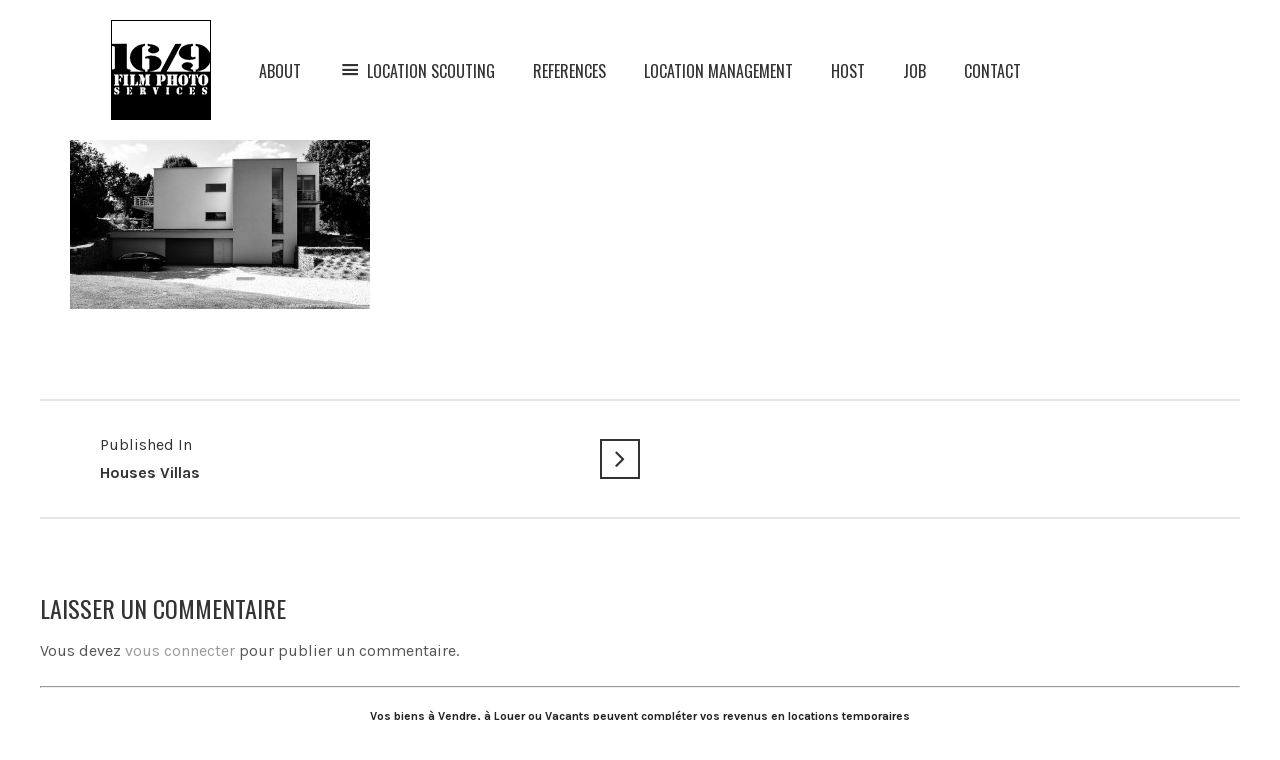

--- FILE ---
content_type: text/html; charset=UTF-8
request_url: http://www.16-9.be/locations/maisons-villas/maison-a-louer-shooting-film-photo-brunopradez-22/
body_size: 10572
content:
<!DOCTYPE html>
<html lang="fr-FR" class="no-js">
	<head>
		<meta charset="UTF-8" />
		<meta content="width=device-width, initial-scale=1.0, minimum-scale=1.0, maximum-scale=1.0, user-scalable=no" name="viewport">

		
		<link rel="profile" href="http://gmpg.org/xfn/11" />
		<link rel="pingback" href="http://www.16-9.be/xmlrpc.php" />

		<meta name='robots' content='index, follow, max-image-preview:large, max-snippet:-1, max-video-preview:-1' />

	<!-- This site is optimized with the Yoast SEO plugin v22.6 - https://yoast.com/wordpress/plugins/seo/ -->
	<title>maison-a-louer-shooting-film-photo-brunopradez-22 &#8226; 16-9 Film Photo Services</title>
	<link rel="canonical" href="http://www.16-9.be/locations/maisons-villas/maison-a-louer-shooting-film-photo-brunopradez-22/" />
	<meta property="og:locale" content="fr_FR" />
	<meta property="og:type" content="article" />
	<meta property="og:title" content="maison-a-louer-shooting-film-photo-brunopradez-22 &#8226; 16-9 Film Photo Services" />
	<meta property="og:url" content="http://www.16-9.be/locations/maisons-villas/maison-a-louer-shooting-film-photo-brunopradez-22/" />
	<meta property="og:site_name" content="16-9 Film Photo Services" />
	<meta property="article:publisher" content="https://www.facebook.com/16.9.services/" />
	<meta property="og:image" content="http://www.16-9.be/locations/maisons-villas/maison-a-louer-shooting-film-photo-brunopradez-22" />
	<meta property="og:image:width" content="1200" />
	<meta property="og:image:height" content="675" />
	<meta property="og:image:type" content="image/jpeg" />
	<meta name="twitter:card" content="summary_large_image" />
	<script type="application/ld+json" class="yoast-schema-graph">{"@context":"https://schema.org","@graph":[{"@type":"WebPage","@id":"http://www.16-9.be/locations/maisons-villas/maison-a-louer-shooting-film-photo-brunopradez-22/","url":"http://www.16-9.be/locations/maisons-villas/maison-a-louer-shooting-film-photo-brunopradez-22/","name":"maison-a-louer-shooting-film-photo-brunopradez-22 &#8226; 16-9 Film Photo Services","isPartOf":{"@id":"http://www.16-9.be/#website"},"primaryImageOfPage":{"@id":"http://www.16-9.be/locations/maisons-villas/maison-a-louer-shooting-film-photo-brunopradez-22/#primaryimage"},"image":{"@id":"http://www.16-9.be/locations/maisons-villas/maison-a-louer-shooting-film-photo-brunopradez-22/#primaryimage"},"thumbnailUrl":"http://www.16-9.be/wp-content/uploads/2015/12/maison-a-louer-shooting-film-photo-brunopradez-22.jpg","datePublished":"2019-01-09T17:55:02+00:00","dateModified":"2019-01-09T17:55:02+00:00","breadcrumb":{"@id":"http://www.16-9.be/locations/maisons-villas/maison-a-louer-shooting-film-photo-brunopradez-22/#breadcrumb"},"inLanguage":"fr-FR","potentialAction":[{"@type":"ReadAction","target":["http://www.16-9.be/locations/maisons-villas/maison-a-louer-shooting-film-photo-brunopradez-22/"]}]},{"@type":"ImageObject","inLanguage":"fr-FR","@id":"http://www.16-9.be/locations/maisons-villas/maison-a-louer-shooting-film-photo-brunopradez-22/#primaryimage","url":"http://www.16-9.be/wp-content/uploads/2015/12/maison-a-louer-shooting-film-photo-brunopradez-22.jpg","contentUrl":"http://www.16-9.be/wp-content/uploads/2015/12/maison-a-louer-shooting-film-photo-brunopradez-22.jpg","width":1200,"height":675},{"@type":"BreadcrumbList","@id":"http://www.16-9.be/locations/maisons-villas/maison-a-louer-shooting-film-photo-brunopradez-22/#breadcrumb","itemListElement":[{"@type":"ListItem","position":1,"name":"Accueil","item":"http://www.16-9.be/"},{"@type":"ListItem","position":2,"name":"Houses Villas","item":"http://www.16-9.be/locations/maisons-villas/"},{"@type":"ListItem","position":3,"name":"maison-a-louer-shooting-film-photo-brunopradez-22"}]},{"@type":"WebSite","@id":"http://www.16-9.be/#website","url":"http://www.16-9.be/","name":"16-9 Film Photo Services","description":"","publisher":{"@id":"http://www.16-9.be/#organization"},"potentialAction":[{"@type":"SearchAction","target":{"@type":"EntryPoint","urlTemplate":"http://www.16-9.be/?s={search_term_string}"},"query-input":"required name=search_term_string"}],"inLanguage":"fr-FR"},{"@type":"Organization","@id":"http://www.16-9.be/#organization","name":"16-9 Film Photo Services","url":"http://www.16-9.be/","logo":{"@type":"ImageObject","inLanguage":"fr-FR","@id":"http://www.16-9.be/#/schema/logo/image/","url":"https://www.16-9.be/wp-content/uploads/2017/12/16-9-logo.png","contentUrl":"https://www.16-9.be/wp-content/uploads/2017/12/16-9-logo.png","width":100,"height":100,"caption":"16-9 Film Photo Services"},"image":{"@id":"http://www.16-9.be/#/schema/logo/image/"},"sameAs":["https://www.facebook.com/16.9.services/"]}]}</script>
	<!-- / Yoast SEO plugin. -->


<link rel='dns-prefetch' href='//fonts.googleapis.com' />
<link rel="alternate" type="application/rss+xml" title="16-9 Film Photo Services &raquo; Flux" href="http://www.16-9.be/feed/" />
<link rel="alternate" type="application/rss+xml" title="16-9 Film Photo Services &raquo; Flux des commentaires" href="http://www.16-9.be/comments/feed/" />
<link rel="alternate" type="application/rss+xml" title="16-9 Film Photo Services &raquo; maison-a-louer-shooting-film-photo-brunopradez-22 Flux des commentaires" href="http://www.16-9.be/locations/maisons-villas/maison-a-louer-shooting-film-photo-brunopradez-22/feed/" />
<script type="text/javascript">
window._wpemojiSettings = {"baseUrl":"https:\/\/s.w.org\/images\/core\/emoji\/14.0.0\/72x72\/","ext":".png","svgUrl":"https:\/\/s.w.org\/images\/core\/emoji\/14.0.0\/svg\/","svgExt":".svg","source":{"concatemoji":"http:\/\/www.16-9.be\/wp-includes\/js\/wp-emoji-release.min.js?ver=6.3.7"}};
/*! This file is auto-generated */
!function(i,n){var o,s,e;function c(e){try{var t={supportTests:e,timestamp:(new Date).valueOf()};sessionStorage.setItem(o,JSON.stringify(t))}catch(e){}}function p(e,t,n){e.clearRect(0,0,e.canvas.width,e.canvas.height),e.fillText(t,0,0);var t=new Uint32Array(e.getImageData(0,0,e.canvas.width,e.canvas.height).data),r=(e.clearRect(0,0,e.canvas.width,e.canvas.height),e.fillText(n,0,0),new Uint32Array(e.getImageData(0,0,e.canvas.width,e.canvas.height).data));return t.every(function(e,t){return e===r[t]})}function u(e,t,n){switch(t){case"flag":return n(e,"\ud83c\udff3\ufe0f\u200d\u26a7\ufe0f","\ud83c\udff3\ufe0f\u200b\u26a7\ufe0f")?!1:!n(e,"\ud83c\uddfa\ud83c\uddf3","\ud83c\uddfa\u200b\ud83c\uddf3")&&!n(e,"\ud83c\udff4\udb40\udc67\udb40\udc62\udb40\udc65\udb40\udc6e\udb40\udc67\udb40\udc7f","\ud83c\udff4\u200b\udb40\udc67\u200b\udb40\udc62\u200b\udb40\udc65\u200b\udb40\udc6e\u200b\udb40\udc67\u200b\udb40\udc7f");case"emoji":return!n(e,"\ud83e\udef1\ud83c\udffb\u200d\ud83e\udef2\ud83c\udfff","\ud83e\udef1\ud83c\udffb\u200b\ud83e\udef2\ud83c\udfff")}return!1}function f(e,t,n){var r="undefined"!=typeof WorkerGlobalScope&&self instanceof WorkerGlobalScope?new OffscreenCanvas(300,150):i.createElement("canvas"),a=r.getContext("2d",{willReadFrequently:!0}),o=(a.textBaseline="top",a.font="600 32px Arial",{});return e.forEach(function(e){o[e]=t(a,e,n)}),o}function t(e){var t=i.createElement("script");t.src=e,t.defer=!0,i.head.appendChild(t)}"undefined"!=typeof Promise&&(o="wpEmojiSettingsSupports",s=["flag","emoji"],n.supports={everything:!0,everythingExceptFlag:!0},e=new Promise(function(e){i.addEventListener("DOMContentLoaded",e,{once:!0})}),new Promise(function(t){var n=function(){try{var e=JSON.parse(sessionStorage.getItem(o));if("object"==typeof e&&"number"==typeof e.timestamp&&(new Date).valueOf()<e.timestamp+604800&&"object"==typeof e.supportTests)return e.supportTests}catch(e){}return null}();if(!n){if("undefined"!=typeof Worker&&"undefined"!=typeof OffscreenCanvas&&"undefined"!=typeof URL&&URL.createObjectURL&&"undefined"!=typeof Blob)try{var e="postMessage("+f.toString()+"("+[JSON.stringify(s),u.toString(),p.toString()].join(",")+"));",r=new Blob([e],{type:"text/javascript"}),a=new Worker(URL.createObjectURL(r),{name:"wpTestEmojiSupports"});return void(a.onmessage=function(e){c(n=e.data),a.terminate(),t(n)})}catch(e){}c(n=f(s,u,p))}t(n)}).then(function(e){for(var t in e)n.supports[t]=e[t],n.supports.everything=n.supports.everything&&n.supports[t],"flag"!==t&&(n.supports.everythingExceptFlag=n.supports.everythingExceptFlag&&n.supports[t]);n.supports.everythingExceptFlag=n.supports.everythingExceptFlag&&!n.supports.flag,n.DOMReady=!1,n.readyCallback=function(){n.DOMReady=!0}}).then(function(){return e}).then(function(){var e;n.supports.everything||(n.readyCallback(),(e=n.source||{}).concatemoji?t(e.concatemoji):e.wpemoji&&e.twemoji&&(t(e.twemoji),t(e.wpemoji)))}))}((window,document),window._wpemojiSettings);
</script>
<style type="text/css">
img.wp-smiley,
img.emoji {
	display: inline !important;
	border: none !important;
	box-shadow: none !important;
	height: 1em !important;
	width: 1em !important;
	margin: 0 0.07em !important;
	vertical-align: -0.1em !important;
	background: none !important;
	padding: 0 !important;
}
</style>
	<link rel='stylesheet' id='twb-open-sans-css' href='https://fonts.googleapis.com/css?family=Open+Sans%3A300%2C400%2C500%2C600%2C700%2C800&#038;display=swap&#038;ver=6.3.7' type='text/css' media='all' />
<link rel='stylesheet' id='twb-global-css' href='http://www.16-9.be/wp-content/plugins/form-maker/booster/assets/css/global.css?ver=1.0.0' type='text/css' media='all' />
<link rel='stylesheet' id='dashicons-css' href='http://www.16-9.be/wp-includes/css/dashicons.min.css?ver=6.3.7' type='text/css' media='all' />
<link rel='stylesheet' id='menu-icons-extra-css' href='http://www.16-9.be/wp-content/plugins/menu-icons/css/extra.min.css?ver=0.13.19' type='text/css' media='all' />
<link rel='stylesheet' id='wp-block-library-css' href='http://www.16-9.be/wp-includes/css/dist/block-library/style.min.css?ver=6.3.7' type='text/css' media='all' />
<style id='classic-theme-styles-inline-css' type='text/css'>
/*! This file is auto-generated */
.wp-block-button__link{color:#fff;background-color:#32373c;border-radius:9999px;box-shadow:none;text-decoration:none;padding:calc(.667em + 2px) calc(1.333em + 2px);font-size:1.125em}.wp-block-file__button{background:#32373c;color:#fff;text-decoration:none}
</style>
<style id='global-styles-inline-css' type='text/css'>
body{--wp--preset--color--black: #000000;--wp--preset--color--cyan-bluish-gray: #abb8c3;--wp--preset--color--white: #ffffff;--wp--preset--color--pale-pink: #f78da7;--wp--preset--color--vivid-red: #cf2e2e;--wp--preset--color--luminous-vivid-orange: #ff6900;--wp--preset--color--luminous-vivid-amber: #fcb900;--wp--preset--color--light-green-cyan: #7bdcb5;--wp--preset--color--vivid-green-cyan: #00d084;--wp--preset--color--pale-cyan-blue: #8ed1fc;--wp--preset--color--vivid-cyan-blue: #0693e3;--wp--preset--color--vivid-purple: #9b51e0;--wp--preset--gradient--vivid-cyan-blue-to-vivid-purple: linear-gradient(135deg,rgba(6,147,227,1) 0%,rgb(155,81,224) 100%);--wp--preset--gradient--light-green-cyan-to-vivid-green-cyan: linear-gradient(135deg,rgb(122,220,180) 0%,rgb(0,208,130) 100%);--wp--preset--gradient--luminous-vivid-amber-to-luminous-vivid-orange: linear-gradient(135deg,rgba(252,185,0,1) 0%,rgba(255,105,0,1) 100%);--wp--preset--gradient--luminous-vivid-orange-to-vivid-red: linear-gradient(135deg,rgba(255,105,0,1) 0%,rgb(207,46,46) 100%);--wp--preset--gradient--very-light-gray-to-cyan-bluish-gray: linear-gradient(135deg,rgb(238,238,238) 0%,rgb(169,184,195) 100%);--wp--preset--gradient--cool-to-warm-spectrum: linear-gradient(135deg,rgb(74,234,220) 0%,rgb(151,120,209) 20%,rgb(207,42,186) 40%,rgb(238,44,130) 60%,rgb(251,105,98) 80%,rgb(254,248,76) 100%);--wp--preset--gradient--blush-light-purple: linear-gradient(135deg,rgb(255,206,236) 0%,rgb(152,150,240) 100%);--wp--preset--gradient--blush-bordeaux: linear-gradient(135deg,rgb(254,205,165) 0%,rgb(254,45,45) 50%,rgb(107,0,62) 100%);--wp--preset--gradient--luminous-dusk: linear-gradient(135deg,rgb(255,203,112) 0%,rgb(199,81,192) 50%,rgb(65,88,208) 100%);--wp--preset--gradient--pale-ocean: linear-gradient(135deg,rgb(255,245,203) 0%,rgb(182,227,212) 50%,rgb(51,167,181) 100%);--wp--preset--gradient--electric-grass: linear-gradient(135deg,rgb(202,248,128) 0%,rgb(113,206,126) 100%);--wp--preset--gradient--midnight: linear-gradient(135deg,rgb(2,3,129) 0%,rgb(40,116,252) 100%);--wp--preset--font-size--small: 13px;--wp--preset--font-size--medium: 20px;--wp--preset--font-size--large: 36px;--wp--preset--font-size--x-large: 42px;--wp--preset--spacing--20: 0.44rem;--wp--preset--spacing--30: 0.67rem;--wp--preset--spacing--40: 1rem;--wp--preset--spacing--50: 1.5rem;--wp--preset--spacing--60: 2.25rem;--wp--preset--spacing--70: 3.38rem;--wp--preset--spacing--80: 5.06rem;--wp--preset--shadow--natural: 6px 6px 9px rgba(0, 0, 0, 0.2);--wp--preset--shadow--deep: 12px 12px 50px rgba(0, 0, 0, 0.4);--wp--preset--shadow--sharp: 6px 6px 0px rgba(0, 0, 0, 0.2);--wp--preset--shadow--outlined: 6px 6px 0px -3px rgba(255, 255, 255, 1), 6px 6px rgba(0, 0, 0, 1);--wp--preset--shadow--crisp: 6px 6px 0px rgba(0, 0, 0, 1);}:where(.is-layout-flex){gap: 0.5em;}:where(.is-layout-grid){gap: 0.5em;}body .is-layout-flow > .alignleft{float: left;margin-inline-start: 0;margin-inline-end: 2em;}body .is-layout-flow > .alignright{float: right;margin-inline-start: 2em;margin-inline-end: 0;}body .is-layout-flow > .aligncenter{margin-left: auto !important;margin-right: auto !important;}body .is-layout-constrained > .alignleft{float: left;margin-inline-start: 0;margin-inline-end: 2em;}body .is-layout-constrained > .alignright{float: right;margin-inline-start: 2em;margin-inline-end: 0;}body .is-layout-constrained > .aligncenter{margin-left: auto !important;margin-right: auto !important;}body .is-layout-constrained > :where(:not(.alignleft):not(.alignright):not(.alignfull)){max-width: var(--wp--style--global--content-size);margin-left: auto !important;margin-right: auto !important;}body .is-layout-constrained > .alignwide{max-width: var(--wp--style--global--wide-size);}body .is-layout-flex{display: flex;}body .is-layout-flex{flex-wrap: wrap;align-items: center;}body .is-layout-flex > *{margin: 0;}body .is-layout-grid{display: grid;}body .is-layout-grid > *{margin: 0;}:where(.wp-block-columns.is-layout-flex){gap: 2em;}:where(.wp-block-columns.is-layout-grid){gap: 2em;}:where(.wp-block-post-template.is-layout-flex){gap: 1.25em;}:where(.wp-block-post-template.is-layout-grid){gap: 1.25em;}.has-black-color{color: var(--wp--preset--color--black) !important;}.has-cyan-bluish-gray-color{color: var(--wp--preset--color--cyan-bluish-gray) !important;}.has-white-color{color: var(--wp--preset--color--white) !important;}.has-pale-pink-color{color: var(--wp--preset--color--pale-pink) !important;}.has-vivid-red-color{color: var(--wp--preset--color--vivid-red) !important;}.has-luminous-vivid-orange-color{color: var(--wp--preset--color--luminous-vivid-orange) !important;}.has-luminous-vivid-amber-color{color: var(--wp--preset--color--luminous-vivid-amber) !important;}.has-light-green-cyan-color{color: var(--wp--preset--color--light-green-cyan) !important;}.has-vivid-green-cyan-color{color: var(--wp--preset--color--vivid-green-cyan) !important;}.has-pale-cyan-blue-color{color: var(--wp--preset--color--pale-cyan-blue) !important;}.has-vivid-cyan-blue-color{color: var(--wp--preset--color--vivid-cyan-blue) !important;}.has-vivid-purple-color{color: var(--wp--preset--color--vivid-purple) !important;}.has-black-background-color{background-color: var(--wp--preset--color--black) !important;}.has-cyan-bluish-gray-background-color{background-color: var(--wp--preset--color--cyan-bluish-gray) !important;}.has-white-background-color{background-color: var(--wp--preset--color--white) !important;}.has-pale-pink-background-color{background-color: var(--wp--preset--color--pale-pink) !important;}.has-vivid-red-background-color{background-color: var(--wp--preset--color--vivid-red) !important;}.has-luminous-vivid-orange-background-color{background-color: var(--wp--preset--color--luminous-vivid-orange) !important;}.has-luminous-vivid-amber-background-color{background-color: var(--wp--preset--color--luminous-vivid-amber) !important;}.has-light-green-cyan-background-color{background-color: var(--wp--preset--color--light-green-cyan) !important;}.has-vivid-green-cyan-background-color{background-color: var(--wp--preset--color--vivid-green-cyan) !important;}.has-pale-cyan-blue-background-color{background-color: var(--wp--preset--color--pale-cyan-blue) !important;}.has-vivid-cyan-blue-background-color{background-color: var(--wp--preset--color--vivid-cyan-blue) !important;}.has-vivid-purple-background-color{background-color: var(--wp--preset--color--vivid-purple) !important;}.has-black-border-color{border-color: var(--wp--preset--color--black) !important;}.has-cyan-bluish-gray-border-color{border-color: var(--wp--preset--color--cyan-bluish-gray) !important;}.has-white-border-color{border-color: var(--wp--preset--color--white) !important;}.has-pale-pink-border-color{border-color: var(--wp--preset--color--pale-pink) !important;}.has-vivid-red-border-color{border-color: var(--wp--preset--color--vivid-red) !important;}.has-luminous-vivid-orange-border-color{border-color: var(--wp--preset--color--luminous-vivid-orange) !important;}.has-luminous-vivid-amber-border-color{border-color: var(--wp--preset--color--luminous-vivid-amber) !important;}.has-light-green-cyan-border-color{border-color: var(--wp--preset--color--light-green-cyan) !important;}.has-vivid-green-cyan-border-color{border-color: var(--wp--preset--color--vivid-green-cyan) !important;}.has-pale-cyan-blue-border-color{border-color: var(--wp--preset--color--pale-cyan-blue) !important;}.has-vivid-cyan-blue-border-color{border-color: var(--wp--preset--color--vivid-cyan-blue) !important;}.has-vivid-purple-border-color{border-color: var(--wp--preset--color--vivid-purple) !important;}.has-vivid-cyan-blue-to-vivid-purple-gradient-background{background: var(--wp--preset--gradient--vivid-cyan-blue-to-vivid-purple) !important;}.has-light-green-cyan-to-vivid-green-cyan-gradient-background{background: var(--wp--preset--gradient--light-green-cyan-to-vivid-green-cyan) !important;}.has-luminous-vivid-amber-to-luminous-vivid-orange-gradient-background{background: var(--wp--preset--gradient--luminous-vivid-amber-to-luminous-vivid-orange) !important;}.has-luminous-vivid-orange-to-vivid-red-gradient-background{background: var(--wp--preset--gradient--luminous-vivid-orange-to-vivid-red) !important;}.has-very-light-gray-to-cyan-bluish-gray-gradient-background{background: var(--wp--preset--gradient--very-light-gray-to-cyan-bluish-gray) !important;}.has-cool-to-warm-spectrum-gradient-background{background: var(--wp--preset--gradient--cool-to-warm-spectrum) !important;}.has-blush-light-purple-gradient-background{background: var(--wp--preset--gradient--blush-light-purple) !important;}.has-blush-bordeaux-gradient-background{background: var(--wp--preset--gradient--blush-bordeaux) !important;}.has-luminous-dusk-gradient-background{background: var(--wp--preset--gradient--luminous-dusk) !important;}.has-pale-ocean-gradient-background{background: var(--wp--preset--gradient--pale-ocean) !important;}.has-electric-grass-gradient-background{background: var(--wp--preset--gradient--electric-grass) !important;}.has-midnight-gradient-background{background: var(--wp--preset--gradient--midnight) !important;}.has-small-font-size{font-size: var(--wp--preset--font-size--small) !important;}.has-medium-font-size{font-size: var(--wp--preset--font-size--medium) !important;}.has-large-font-size{font-size: var(--wp--preset--font-size--large) !important;}.has-x-large-font-size{font-size: var(--wp--preset--font-size--x-large) !important;}
.wp-block-navigation a:where(:not(.wp-element-button)){color: inherit;}
:where(.wp-block-post-template.is-layout-flex){gap: 1.25em;}:where(.wp-block-post-template.is-layout-grid){gap: 1.25em;}
:where(.wp-block-columns.is-layout-flex){gap: 2em;}:where(.wp-block-columns.is-layout-grid){gap: 2em;}
.wp-block-pullquote{font-size: 1.5em;line-height: 1.6;}
</style>
<link rel='stylesheet' id='cpsh-shortcodes-css' href='http://www.16-9.be/wp-content/plugins/column-shortcodes//assets/css/shortcodes.css?ver=1.0.1' type='text/css' media='all' />
<link rel='stylesheet' id='mountain-3rd-css' href='http://www.16-9.be/wp-content/themes/16-9/assets/css/third-party.css?ver=1.0.0' type='text/css' media='all' />
<link rel='stylesheet' id='mountain-fontawesome-css' href='http://www.16-9.be/wp-content/themes/16-9/assets/3rd/font-awesome/css/font-awesome.min.css?ver=1.0.0' type='text/css' media='all' />
<link rel='stylesheet' id='mountain-css' href='http://www.16-9.be/wp-content/themes/16-9/assets/css/style.css?ver=1.0.0' type='text/css' media='all' />
<style id='mountain-inline-css' type='text/css'>
body {  color: #555;  font-size: 16px;  font-family: Karla;  font-weight: 400;  font-style: normal; } h1, h2, h3, h4, h5, h6 {  font-family: Oswald;  font-weight: 400;  font-style: normal; } h1 {  font-size: 48px; } h2 {  font-size: 36px; } h3 {  font-size: 24px; } h4 {  font-size: 24px; } h5 {  font-size: 18px; } h6 {  font-size: 14px; } #site-header #site-navigator .menu > li a {  color: #333;  font-size: 16px;  font-family: Oswald;  font-weight: 400;  font-style: normal; } #site-header #site-navigator-mobile .menu li a {  color: #333;  font-size: 16px;  font-family: Oswald;  font-weight: 400;  font-style: normal; } #masthead .brand {  margin-top: 20px;  margin-bottom: 0px; } #headerbar {  background-color: ;  color: ; } #site-header {  background-color: #fff; } body.layout-boxed {  background-color: #fff; } #off-canvas .off-canvas-wrap {  background-color: #1a1a1a; } #site-content #page-header {  background-color: #FFFFFF;  padding-top: 50px;  padding-bottom: 50px; } #site-content #page-header,       #site-content #page-header a {  color: #333333; } #site-content #page-header .page-title .title {  color: #333333;  font-size: 24px;  font-family: Oswald;  font-weight: 400;  font-style: normal; } #site-content #page-callout {  background-color: ; } #site-content #page-callout .callout-content {  color: ; } #site-footer {  background-color: #ffffff;  color: #222; } .wrapper,.page-fullwidth #page-body .wrapper .content-wrap .content .vc_row_wrap,.page-fullwidth #page-body #respond,.page-fullwidth #page-body .nocomments {  width: 1200px; } body.layout-boxed #site-wrapper,body.layout-boxed #site-wrapper #masthead-sticky,body.layout-boxed #site-wrapper #masthead.header-v7 {  width: 1300px; } .side-menu.layout-boxed #site-wrapper {  width: 1450px; } #site-logo .logo img { }a,a.link:hover,.breadcrumbs .trail-end,.widget.widget_text .readmore:hover,#site-content #page-breadcrumbs .breadcrumbs a:hover,.widget.widget_archive ul li a:hover,.widget.widget_categories ul li a:hover,.widget.widget_pages ul li a:hover,.widget.widget_meta ul li a:hover,.widget.widget_recent_comments ul li a:hover,.widget.widget_recent_entries ul li a:hover,.widget.widget_rss ul li a:hover,.widget.widget_nav_menu ul li a:hover,.entry-content .readmore a:hover,.entry-header .entry-meta a:hover,.entry-header .entry-title a:hover,#site-header #masthead .menu-extra li.shopping-cart .submenu .widget_shopping_cart_content .buttons a.checkout:hover,.navigation .nav-links li a:hover,#comments .comment-list li .reply a:hover,.single.header-background-featured #site-content #page-header .entry-meta a:hover,#site-wrapper .blog-shortcode.blog-grid .hentry .entry-content .read-more a:hover,#site-wrapper .wpb_tabs .wpb_tabs_nav .ui-state-default.ui-tabs-active a,#site-wrapper .wpb_tour .wpb_tabs_nav .ui-state-default.ui-tabs-active a,.box-related-posts .box-content .hentry .entry-wrapper .entry-content .readmore a:hover,.box-related-posts .box-content .hentry .entry-wrapper .entry-header .entry-title a:hover,#off-canvas .widget.widget_text .readmore:hover,.search-results article .counter,.search-results article .entry-title a:hover,.woocommerce .products li .product-info .button:hover,.woocommerce-page .products li .product-info .button:hover,.woocommerce .woocommerce-message .button:hover,.woocommerce-page .woocommerce-message .button:hover,.woocommerce .woocommerce-info .button:hover,.woocommerce-page .woocommerce-info .button:hover,.woocommerce .woocommerce-error .button:hover,.woocommerce-page .woocommerce-error .button:hover,.woocommerce .product .summary p.price,.woocommerce-page .product .summary p.price,.widget.widget_layered_nav ul li a:hover,.widget.widget_product_categories ul li a:hover,.woocommerce-content-top .widget.widget_price_filter .price_slider_wrapper .price_slider_amount .button:hover,.projects.projects-grid .projects-items .hentry .project-info .project-title a:hover,.projects.projects-grid .projects-items .hentry .project-info .project-categories li a:hover,.single-nproject .project-single .project-content .project-categories a:hover,.blog .hentry.sticky .entry-header a:hover,.blog .hentry.sticky .entry-content a:hover{color:#999;}a.link,.breadcrumbs .trail-end,.widget.widget_text .readmore,#site-content #page-breadcrumbs .breadcrumbs a:hover,.entry-content .readmore a,#site-header #masthead .menu-extra li.shopping-cart .submenu .widget_shopping_cart_content .buttons a.checkout,#comments .comment-list li .reply a,#site-wrapper .blog-shortcode.blog-grid .hentry .entry-content .read-more a,#site-wrapper .wpb_tabs .wpb_tabs_nav .ui-state-default.ui-tabs-active a,.box-related-posts .box-content .hentry .entry-wrapper .entry-content .readmore a,.search-results article .counter,.woocommerce .products li .product-info .button,.woocommerce-page .products li .product-info .button,.woocommerce .woocommerce-message .button,.woocommerce-page .woocommerce-message .button,.woocommerce .woocommerce-info .button,.woocommerce-page .woocommerce-info .button,.woocommerce .woocommerce-error .button,.woocommerce-page .woocommerce-error .button,.widget.widget_price_filter .price_slider_wrapper .ui-slider .ui-slider-handle,.woocommerce-content-top .widget.widget_price_filter .price_slider_wrapper .price_slider_amount .button,.woocommerce .onsale::after,.woocommerce-page .onsale::after,.projects-filter ul li.active a{border-color:#999;}input[type="submit"],button[type="submit"],.button,.navigator-toggle,.blog.blog-large .hentry .entry-date,#site-wrapper .flexslider .flex-direction-nav li a:hover,#site-header #masthead .menu-extra li.shopping-cart .shopping-cart-items-count,.single .hentry .entry-footer .entry-tags a:hover,.single .hentry .entry-footer .entry-tags a:hover:after,.widget.widget_tag_cloud .tagcloud a:hover,.widget.widget_tag_cloud .tagcloud a:hover:after,.navigation.paging-navigation .page-numbers.current,.navigation.loadmore a,.woocommerce .products li .wc-forward,.woocommerce-page .products li .wc-forward,.woocommerce .star-rating span,.woocommerce-page .star-rating span,.woocommerce .onsale,.woocommerce-page .onsale,.woocommerce .woocommerce-pagination ul li .page-numbers.current,.woocommerce-page .woocommerce-pagination ul li .page-numbers.current,.widget.widget_product_tag_cloud .tagcloud a:hover:after,.widget.widget_product_tag_cloud .tagcloud a:hover,#site-wrapper .symple-button.black:hover,#site-wrapper .symple-button.blue:hover,#site-wrapper .symple-button.brown:hover,#site-wrapper .symple-button.green:hover,#site-wrapper .symple-button.gold:hover,#site-wrapper .symple-button.orange:hover,#site-wrapper .symple-button.pink:hover,#site-wrapper .symple-button.red:hover,#site-wrapper .symple-button.grey:hover,#site-wrapper .symple-button.rosy:hover,#site-wrapper .symple-button.teal:hover,.single-nproject .project-single .project-content .project-tags a:hover,.single-nproject .project-single .project-content .project-tags a:hover:after{background:#999;}.fix-margin {
  margin-bottom:-98px;
}

#site-logo .logo img {
    margin-left: 71px;
}


img {
    border: medium none;
    height: auto;
    margin-bottom: 10px;
    max-width: 100%;
    vertical-align: top;
}

#site-content #page-header {
    background-color: #fff;
    padding-bottom: 20px;
    padding-top: 20px;
}

.single-nproject .project-single .project-content {
    padding: 0 0 10px;
}

.single-nproject.no-sidebar .project-content {
  width: 100%;
  margin: 0 auto;
}

.projects.projects-gallery .projects-items .project-thumbnail > a::after, .projects.projects-masonry .projects-items .project-thumbnail > a::after {
    background: rgba(0, 0, 0, 0.4) none repeat scroll 0 0;
    bottom: 0;
    content: "";
    left: 0;
    opacity: 0;
    position: absolute;
    right: 0;
    top: 0;
    visibility: hidden;
}

.projects.projects-grid .projects-items .hentry .project-thumbnail > a::after {
    background: rgba(0, 0, 0, 0) none repeat scroll 0 0;
    bottom: 0;
    content: "";
    left: 0;
    opacity: 0;
    position: absolute;
    right: 0;
    top: 0;
    visibility: hidden;
}

.single-nproject .project-single .project-gallery.project-gallery-grid .project-gallery-wrap .project-media-item a::after {
    background: rgba(0, 0, 0, 0) none repeat scroll 0 0;
    bottom: 0;
    content: "";
    left: 0;
    opacity: 0;
    position: absolute;
    right: 0;
    top: 0;
    visibility: hidden;
}

.widget .widget-title {
    border-bottom: 2px solid;
    font-size: 16px;
    margin-bottom: 15px;
    margin-top: 0;
    padding-bottom: 10px;
}

.textwidget
{
    font-size: 12px;
    line-height: 1.3;
    
}

#off-canvas {
  position: fixed;
  z-index: 1;
  top: 0;
  right: 0;
  height: 100%;
  width: 350px;
  visibility: hidden;
  -webkit-transition: visibility 0s 0.3s;
  -moz-transition: visibility 0s 0.3s;
  transition: visibility 0s 0.3s;
}

.projects.projects-grid .projects-items .hentry .project-info .project-title {
    font-size: 15px;
}

h1, h2, h3, h4, h5, h6 {
    color: #333333;
    line-height: 1.6;
    margin: 20px 0 10px;
    text-transform: uppercase;
}

img {
    border: medium none;
    height: auto;
    margin-bottom: 10px;
    max-width: 100%;
    vertical-align: top;
}
body.header-background-featured #site-content #page-header {
    padding: 10px 0 !important;
  }


.header-v2 #site-header #masthead #site-navigator {
  display: inline-block;
  margin-top: 20px;
  margin-bottom: 20px;
  text-align: left;
  height: 100px;
}

h3 {
font-size: 24px;
font-family: Oswald;
font-weight: 400;
font-style: normal;
}

a:hover {
    color: #29c6da;
}

h6 {
    color: #29c6da;
    font-size:22px;
}

#site-footer #footer-widgets .widget {
  margin-bottom: 10px;
}
#site-footer #footer-content {
  text-align: center;
}
#site-footer #footer-content .social-links {
  margin-bottom: 10px;
}
#site-footer {
  padding: 5px 0;
}
#site-footer #footer-content .social-links a i {
    font-size: 20px;
}

#site-content {
  margin: 0 0 10px 0;
}

#site-footer #footer-content .copyright a {
    color: #333333;
}

#site-footer #footer-content .copyright a:hover {
    color: #29c6da;
}

.nivo-lightbox-theme-default.nivo-lightbox-overlay {
    background: rgba(255, 255, 255, 0.94) none repeat scroll 0 0;
}

.nivo-lightbox-theme-default .nivo-lightbox-nav {
    background-position: 50% 50%;
    background-color:#FFF;
    background-repeat: no-repeat;
    height: 80%;
    opacity: 1;
    text-indent: -9999px;
    top: 10%;
    width: 8%;
}

#site-content #page-header {
    background-attachment: fixed;
    margin-bottom: -15px;
}

.nivo-lightbox-theme-default .nivo-lightbox-nav:hover {
    opacity: 1;
    background-color: #FFFFFF;
}

.project-title a {
    opacity: 1;
    transform: translateX(0px);
    visibility: visible;
}

.single-nproject .projects-related {
    margin-top: 50px;
}

.single-nproject .navigation {
    margin: 20px 0 0;
    text-align: center;
}

#site-footer #footer-content {
    font-size: 14px;
    line-height: 1.4;
    text-align: center;
}

.header-v2 #site-header #masthead #site-navigator {
    text-align: left;
    padding-top: 25px;
}

h5 {
    border: 1px solid #000000;
    font-size:14px;
    text-align: center;
  }

.project-thumbnail img {
  margin-bottom: 0;
}
</style>
<link rel='stylesheet' id='mountain-child-css' href='http://www.16-9.be/wp-content/themes/16-9-child/style.css?ver=6.3.7' type='text/css' media='all' />
<link rel='stylesheet' id='mountain-fonts-css' href='//fonts.googleapis.com/css?family=Karla%3A400%2C400italic%2C700%2C700italic%7COswald%3A300%2C400%2C700%7COswald%3A300%2C400%2C700&#038;subset=latin&#038;ver=1.0.0' type='text/css' media='all' />
<script type='text/javascript' src='http://www.16-9.be/wp-includes/js/jquery/jquery.min.js?ver=3.7.0' id='jquery-core-js'></script>
<script type='text/javascript' src='http://www.16-9.be/wp-includes/js/jquery/jquery-migrate.min.js?ver=3.4.1' id='jquery-migrate-js'></script>
<script type='text/javascript' src='http://www.16-9.be/wp-content/plugins/form-maker/booster/assets/js/circle-progress.js?ver=1.2.2' id='twb-circle-js'></script>
<script type='text/javascript' id='twb-global-js-extra'>
/* <![CDATA[ */
var twb = {"nonce":"27fbeeb91c","ajax_url":"http:\/\/www.16-9.be\/wp-admin\/admin-ajax.php","plugin_url":"http:\/\/www.16-9.be\/wp-content\/plugins\/form-maker\/booster","href":"http:\/\/www.16-9.be\/wp-admin\/admin.php?page=twb_form-maker"};
var twb = {"nonce":"27fbeeb91c","ajax_url":"http:\/\/www.16-9.be\/wp-admin\/admin-ajax.php","plugin_url":"http:\/\/www.16-9.be\/wp-content\/plugins\/form-maker\/booster","href":"http:\/\/www.16-9.be\/wp-admin\/admin.php?page=twb_form-maker"};
/* ]]> */
</script>
<script type='text/javascript' src='http://www.16-9.be/wp-content/plugins/form-maker/booster/assets/js/global.js?ver=1.0.0' id='twb-global-js'></script>
<link rel="https://api.w.org/" href="http://www.16-9.be/wp-json/" /><link rel="alternate" type="application/json" href="http://www.16-9.be/wp-json/wp/v2/media/5467" /><link rel="EditURI" type="application/rsd+xml" title="RSD" href="http://www.16-9.be/xmlrpc.php?rsd" />
<meta name="generator" content="WordPress 6.3.7" />
<link rel='shortlink' href='http://www.16-9.be/?p=5467' />
<link rel="alternate" type="application/json+oembed" href="http://www.16-9.be/wp-json/oembed/1.0/embed?url=http%3A%2F%2Fwww.16-9.be%2Flocations%2Fmaisons-villas%2Fmaison-a-louer-shooting-film-photo-brunopradez-22%2F" />
<link rel="alternate" type="text/xml+oembed" href="http://www.16-9.be/wp-json/oembed/1.0/embed?url=http%3A%2F%2Fwww.16-9.be%2Flocations%2Fmaisons-villas%2Fmaison-a-louer-shooting-film-photo-brunopradez-22%2F&#038;format=xml" />
<meta name="generator" content="Elementor 3.27.7; features: additional_custom_breakpoints; settings: css_print_method-external, google_font-enabled, font_display-auto">
			<style>
				.e-con.e-parent:nth-of-type(n+4):not(.e-lazyloaded):not(.e-no-lazyload),
				.e-con.e-parent:nth-of-type(n+4):not(.e-lazyloaded):not(.e-no-lazyload) * {
					background-image: none !important;
				}
				@media screen and (max-height: 1024px) {
					.e-con.e-parent:nth-of-type(n+3):not(.e-lazyloaded):not(.e-no-lazyload),
					.e-con.e-parent:nth-of-type(n+3):not(.e-lazyloaded):not(.e-no-lazyload) * {
						background-image: none !important;
					}
				}
				@media screen and (max-height: 640px) {
					.e-con.e-parent:nth-of-type(n+2):not(.e-lazyloaded):not(.e-no-lazyload),
					.e-con.e-parent:nth-of-type(n+2):not(.e-lazyloaded):not(.e-no-lazyload) * {
						background-image: none !important;
					}
				}
			</style>
			<link rel="icon" href="http://www.16-9.be/wp-content/uploads/2017/12/cropped-16-9-logo-32x32.png" sizes="32x32" />
<link rel="icon" href="http://www.16-9.be/wp-content/uploads/2017/12/cropped-16-9-logo-192x192.png" sizes="192x192" />
<link rel="apple-touch-icon" href="http://www.16-9.be/wp-content/uploads/2017/12/cropped-16-9-logo-180x180.png" />
<meta name="msapplication-TileImage" content="http://www.16-9.be/wp-content/uploads/2017/12/cropped-16-9-logo-270x270.png" />
	</head>
	<body class="attachment attachment-template-default single single-attachment postid-5467 attachmentid-5467 attachment-jpeg layout-wide no-sidebar has-topbar header-v2 elementor-default elementor-kit-6357" itemscope="itemscope" itemtype="http://schema.org/WebPage">
				
		<div id="site-wrapper">
			
			<div id="site-header">
				<div id="masthead">
	<div class="wrapper">
		<div id="site-brand">
			<div id="site-logo" class="brand has-logo"><h1 class="logo" itemprop="headline"><a href="http://www.16-9.be/"><img src="http://www.16-9.be/wp-content/uploads/2017/12/16-9-logo.png"  alt="16-9 Film Photo Services"></a></h1></div>		</div>
		<nav id="site-navigator" class="navigator" itemscope="itemscope" itemtype="http://schema.org/SiteNavigationElement">
			
			<ul id="menu-bruno-pradez" class="menu"><li id="menu-item-661" class="menu-item menu-item-type-post_type menu-item-object-page menu-item-661"><a href="http://www.16-9.be/about/">About</a></li>
<li id="menu-item-1228" class="menu-item menu-item-type-post_type menu-item-object-page menu-item-1228"><a href="http://www.16-9.be/locations-bruxelles-belgique/"><i class="_mi _before dashicons dashicons-menu" aria-hidden="true" style="font-size:1.4em;"></i><span>Location scouting</span></a></li>
<li id="menu-item-672" class="menu-item menu-item-type-post_type menu-item-object-page menu-item-672"><a href="http://www.16-9.be/16-9-be/">References</a></li>
<li id="menu-item-6536" class="menu-item menu-item-type-post_type menu-item-object-page menu-item-6536"><a href="http://www.16-9.be/location-management/">Location management</a></li>
<li id="menu-item-4858" class="menu-item menu-item-type-post_type menu-item-object-page menu-item-4858"><a href="http://www.16-9.be/hote/">Host</a></li>
<li id="menu-item-5563" class="menu-item menu-item-type-post_type menu-item-object-page menu-item-5563"><a href="http://www.16-9.be/job/">Job</a></li>
<li id="menu-item-3356" class="menu-item menu-item-type-post_type menu-item-object-page menu-item-3356"><a href="http://www.16-9.be/contact/">Contact</a></li>
</ul><ul class="menu menu-extra">
	
	
	</ul>

		</nav>
	</div>

	<nav id="site-navigator-mobile" class="navigator-mobile" itemscope="itemscope" itemtype="http://schema.org/SiteNavigationElement">

	<a href="#" class="navigator-toggle">
		<i class="fa fa-bars"></i>
	</a>
	<!-- /.navigator-toggle -->
	
	<ul id="menu-bruno-pradez-1" class="menu"><li class="menu-item menu-item-type-post_type menu-item-object-page menu-item-661"><a href="http://www.16-9.be/about/">About</a></li>
<li class="menu-item menu-item-type-post_type menu-item-object-page menu-item-1228"><a href="http://www.16-9.be/locations-bruxelles-belgique/"><i class="_mi _before dashicons dashicons-menu" aria-hidden="true" style="font-size:1.4em;"></i><span>Location scouting</span></a></li>
<li class="menu-item menu-item-type-post_type menu-item-object-page menu-item-672"><a href="http://www.16-9.be/16-9-be/">References</a></li>
<li class="menu-item menu-item-type-post_type menu-item-object-page menu-item-6536"><a href="http://www.16-9.be/location-management/">Location management</a></li>
<li class="menu-item menu-item-type-post_type menu-item-object-page menu-item-4858"><a href="http://www.16-9.be/hote/">Host</a></li>
<li class="menu-item menu-item-type-post_type menu-item-object-page menu-item-5563"><a href="http://www.16-9.be/job/">Job</a></li>
<li class="menu-item menu-item-type-post_type menu-item-object-page menu-item-3356"><a href="http://www.16-9.be/contact/">Contact</a></li>
</ul>
</nav>
</div>
			</div>
			<!-- /#site-header -->

									
			<div id="site-content">
									<div id="page-header" data-stellar-background-ratio="0.2" >
	<div class="overlay"></div>
	<div class="wrapper">
		
		
<div class="page-title">
	<h2 class="title">maison-a-louer-shooting-film-photo-brunopradez-22</h2>

	</div>
			</div>
	<!-- /.wrapper -->
</div>
<!-- /#page-header -->
												
				
				<div id="page-body">
					<div class="wrapper">
						
						<div class="content-wrap">
													
							<main id="main-content" class="content" role="main" itemprop="mainContentOfPage">
								<div class="main-content-wrap">
												<div class="content-inner">
			<article class="post-5467 attachment type-attachment status-inherit hentry no-post-thumbnail">
	<div class="entry-wrapper">
		
		<div class="entry-content" itemprop="text">
			
			<p class="attachment"><a href='http://www.16-9.be/wp-content/uploads/2015/12/maison-a-louer-shooting-film-photo-brunopradez-22.jpg'><img fetchpriority="high" width="300" height="169" src="http://www.16-9.be/wp-content/uploads/2015/12/maison-a-louer-shooting-film-photo-brunopradez-22-300x169.jpg" class="attachment-medium size-medium" alt="" decoding="async" srcset="http://www.16-9.be/wp-content/uploads/2015/12/maison-a-louer-shooting-film-photo-brunopradez-22-300x169.jpg 300w, http://www.16-9.be/wp-content/uploads/2015/12/maison-a-louer-shooting-film-photo-brunopradez-22-768x432.jpg 768w, http://www.16-9.be/wp-content/uploads/2015/12/maison-a-louer-shooting-film-photo-brunopradez-22-1024x576.jpg 1024w, http://www.16-9.be/wp-content/uploads/2015/12/maison-a-louer-shooting-film-photo-brunopradez-22-585x329.jpg 585w, http://www.16-9.be/wp-content/uploads/2015/12/maison-a-louer-shooting-film-photo-brunopradez-22.jpg 1200w" sizes="(max-width: 300px) 100vw, 300px" /></a></p>

		</div>
		<!-- /entry-content -->

			</div>
	<!-- /.entry-wrapper -->
</article>
<!-- /#post-5467 -->
		</div>

		
<nav class="navigation post-navigation" role="navigation">
	<ul class="nav-links">
		<li><a href="http://www.16-9.be/locations/maisons-villas/" rel="prev"><span class="meta-nav">Published In</span> Houses Villas</a></li>	</ul><!-- .nav-links -->
</nav><!-- .navigation -->

<div id="comments" class="comments-area">

	
		<div id="respond" class="comment-respond">
		<h3 id="reply-title" class="comment-reply-title">Laisser un commentaire <small><a rel="nofollow" id="cancel-comment-reply-link" href="/locations/maisons-villas/maison-a-louer-shooting-film-photo-brunopradez-22/#respond" style="display:none;">Annuler la réponse</a></small></h3><p class="must-log-in">Vous devez <a href="http://www.16-9.be/wp-login.php?redirect_to=http%3A%2F%2Fwww.16-9.be%2Flocations%2Fmaisons-villas%2Fmaison-a-louer-shooting-film-photo-brunopradez-22%2F">vous connecter</a> pour publier un commentaire.</p>	</div><!-- #respond -->
	
</div><!-- #comments -->
									</div>
							</main>
							<!-- /#main-content -->
						
																				</div>
						<!-- /.content-wrap -->

						<!-- Related Posts -->
																	</div>
					<!-- /.wrapper -->
				</div>
				<!-- /#page-body -->

							</div>
			<!-- /#site-content -->
			
									<div id="site-footer">
				<div id="footer-widgets">
	<div class="wrapper">
		<div class="row">
							<div class="columns columns-12">
					<div id="text-7" class="widget widget_text">			<div class="textwidget"><hr class="hrstyle"><br><div style="text-align:center;font-weight: bold;">Vos biens à Vendre, à Louer ou Vacants peuvent compléter vos revenus en locations temporaires</div>
<a href="http://www.16-9.be/contact/"><div  style="text-align:center;padding-top: 10px;"class="wdform-element-section wd-flex boutonsend wd-flex-row wd-justify-content-left wd-width-100"><button type="button" class="button-submit">Send Message</button></a></br><hr class="hrstyle"></div>
		</div>				</div>
					</div>
		<!-- /.row -->
		
	</div>
	<!-- /.wrapper -->

</div>
<!-- /#page-footer -->

				<div id="footer-content">
					<div class="wrapper">
						<div class="social-links">
	<a href="https://www.facebook.com/16.9.services/" target="_blank"><i class="fa fa-facebook"></i></a><a href="https://twitter.com/16_9_locations" target="_blank"><i class="fa fa-twitter"></i></a><a href="https://www.linkedin.com/company/27163459/" target="_blank"><i class="fa fa-linkedin"></i></a><a href="https://www.instagram.com/169services/" target="_blank"><i class="fa fa-instagram"></i></a></div>
						<div class="copyright">
	<div class="copyright-content">
		COPYRIGHT - All pictures on this website are the property of Brunito Photography and are protected by international copyright law and may not be<br />
reproduced, distributed, modified or published with the prior written permission of 16-9 film photo services.
<br /><br />

16/9 SPRL BVBA - 79 Rue Saint Bernard - 1060 Brussels - Belgium - M: + 32 477 518 218 - TVA/BTW BE 0422 100 151<br /><br />
<a href="http://www.pikteo.com" target="_blank"><img src="http://www.16-9.be/wp-content/uploads/2015/12/copyright.png" /></a>	</div>
	<!-- /.copyright-content -->
</div>
<!-- /.copyright -->
					</div>
				</div>
				<!-- /.wrapper -->
			</div>
			<!-- /#site-footer -->
		</div>
		<!-- /#site-wrapper -->

						
					<div class="goto-top"><a href="#top">Goto Top</a></div>
		
					<script>
				const lazyloadRunObserver = () => {
					const lazyloadBackgrounds = document.querySelectorAll( `.e-con.e-parent:not(.e-lazyloaded)` );
					const lazyloadBackgroundObserver = new IntersectionObserver( ( entries ) => {
						entries.forEach( ( entry ) => {
							if ( entry.isIntersecting ) {
								let lazyloadBackground = entry.target;
								if( lazyloadBackground ) {
									lazyloadBackground.classList.add( 'e-lazyloaded' );
								}
								lazyloadBackgroundObserver.unobserve( entry.target );
							}
						});
					}, { rootMargin: '200px 0px 200px 0px' } );
					lazyloadBackgrounds.forEach( ( lazyloadBackground ) => {
						lazyloadBackgroundObserver.observe( lazyloadBackground );
					} );
				};
				const events = [
					'DOMContentLoaded',
					'elementor/lazyload/observe',
				];
				events.forEach( ( event ) => {
					document.addEventListener( event, lazyloadRunObserver );
				} );
			</script>
			<script type='text/javascript' src='http://www.16-9.be/wp-content/themes/16-9/assets/js/theme-3rd.js?ver=1.0.0' id='mountain-3rd-js'></script>
<script type='text/javascript' id='mountain-js-extra'>
/* <![CDATA[ */
var _themeConfig = {"stickyHeader":"1","responsiveMenu":"1","blogLayout":"large","pagingStyle":"pager","pagingContainer":"#main-content > .main-content-wrap > .content-inner","pagingNavigator":".navigation.paging-navigation.loadmore","offCanvas":""};
/* ]]> */
</script>
<script type='text/javascript' src='http://www.16-9.be/wp-content/themes/16-9/assets/js/theme.js?ver=1.0.0' id='mountain-js'></script>
<script type='text/javascript' src='http://www.16-9.be/wp-includes/js/comment-reply.min.js?ver=6.3.7' id='comment-reply-js'></script>
	</body>
</html>


--- FILE ---
content_type: text/css
request_url: http://www.16-9.be/wp-content/themes/16-9-child/style.css?ver=6.3.7
body_size: 171
content:
table {
    width: 100%;
    border: 0px solid #e6e6e6 !important;
    background: rgba(0, 0, 0, 0.0) !important;
}

table tbody tr {
    border-bottom: 0px solid #e6e6e6;
}

div#page-header {
    display: none !important;
}

table tbody tr td, table tbody tr th {
    padding: 0px;
}

--- FILE ---
content_type: text/javascript
request_url: http://www.16-9.be/wp-content/themes/16-9/assets/js/theme.js?ver=1.0.0
body_size: 3875
content:
(function(a){"use strict";function b(b,d){if(this.root=a(b),this.opts=a.extend(c,d),b.hash.length>1){var e=a(b.hash);e.length>0&&(this.target=e,this.root.on("click",this.reveal.bind(this)))}}var c={duration:500,easing:"swing",offset:0,complete:function(){}};b.prototype={reveal:function(b){b.preventDefault(),a("html, body").animate({scrollTop:this.target.offset().top-this.opts.offset},500,function(b){a.isFunction(this.opts.complete)&&this.opts.complete.call(this,b)}.bind(this))}},a.fn.contentReveal=function(c){return this.each(function(){a(this).data("_contentReveal",new b(this,c))})}}).call(this,jQuery),function(a){"use strict";function b(b){this.element=a(b),this.toggler=a("> a:first-child",this.element),this.input=a("input",this.element),c.on("click",this.hide.bind(this)),this.toggler.on("click",this.toggle.bind(this)),this.element.on("click",function(a){a.stopPropagation()}),this.element.on("keydown",function(a){27==a.keyCode&&this.hide()}.bind(this)),a.each(["transitionend","oTransitionEnd","webkitTransitionEnd"],function(b,c){a("> .submenu",this.element).on(c,function(){this.element.hasClass("active")&&this.input.get(0).focus()}.bind(this))}.bind(this))}var c=a(document);b.prototype={toggle:function(a){a.preventDefault(),a.stopPropagation(),this.element.toggleClass("active")},hide:function(){this.element.removeClass("active")}},a.fn.navSearch=function(c){return this.each(function(){a(this).data("_navSearch",new b(this,c))})}}.call(this,jQuery),function(a){"use strict";var b=a(window),c=function(c,d){this.container=a(c),this.options=a.extend({item:".sticky-content",additionOffset:0},d),this.content=a(this.options.item,c),this.update=function(){var c=b.scrollTop(),d=b.scrollTop()+b.height(),e=this.container.offset(),f=this.content.offset();if(e.bottom=e.top+this.container.height(),f.bottom=f.top+this.content.height(),a.isFunction(this.options.additionOffset)?c+=this.options.additionOffset.call(this):a.isNumeric(this.options.additionOffset)&&(c+=this.options.additionOffset),this.container.css("position","relative"),this.content.css("position","relative"),this.content.height()<b.height()){var g=c-e.top,h=this.container.height()-this.content.height();g>h?g=this.container.height()-this.content.height():0>g&&(g=0),this.content.css("top",g)}else d>f.bottom&&d<e.bottom?this.content.css("top",d-e.top-this.content.height()):c<f.top&&c>e.top?this.content.css("top",c-e.top):d>e.bottom?this.content.css("top",this.container.height()-this.content.height()):c<e.top&&this.content.css("top",0)},b.on("load resize scroll",this.update.bind(this))};a.fn.sticky_content=function(b){return this.each(function(d,e){console.log(a(e).data("_stickyContentInstance")),void 0===a(e).data("_stickyContentInstance")&&a(e).data("_stickyContentInstance",new c(e,b))})}}(jQuery),function(a){"use strict";var b=function(a,b,c){var d;return function(){function e(){c||a.apply(f,g),d=null}var f=this,g=arguments;d?clearTimeout(d):c&&a.apply(f,g),d=setTimeout(e,b||100)}};a.fn.smartresize=function(a){return a?this.bind("resize",b(a)):this.trigger("smartresize")}}.call(this,jQuery),function(a){"use strict";function b(b,e){this.root=a(b),this.opts=a.extend(c,e),this.collectTargets(),this.root.on("_navigatorSpy.targetVisible",this.visible.bind(this)),d.on("scroll",this.update.bind(this)),d.on("resize",this.update.bind(this)),d.on("load",this.update.bind(this))}var c={},d=a(window),e=(a(document),{});b.prototype={update:function(b){var c=this;a.each(e,function(){var a=this.offset(),b=d.scrollTop()+c.opts.offset;a.bottom=a.top+this.height()+c.opts.offset,a.right=a.left+this.width(),a.top<b&&a.bottom>b&&c.root.trigger("_navigatorSpy.targetVisible",{target:this})})},visible:function(b,c){a(".current-menu-item",this.root).removeClass("current-menu-item"),a('a[data-target="'+c.target.attr("id")+'"]',this.root).closest("li").addClass("current-menu-item")},collectTargets:function(){a("a",this.root).each(function(){if(this.href.indexOf(window.location.toString())!==!1&&""!=this.hash){var b=a(this.hash),c=this.hash.substring(1);b.length>0&&(void 0===e[c]&&(e[c]=b),a(this).attr("data-target",c))}})}},a.fn.navigatorSpy=function(c){return this.each(function(){a(this).data("_navigatorSpy",new b(this,c))})}}.call(this,jQuery),function(a){"use strict";var b=a(window),c={position:"relative",additionOffset:0,updatePosition:function(){},onStick:function(){},onUnStick:function(){}},d=function(d,e){this.nav=a(d),this.options=a.extend(c,e),this.stickTriggered=!1,a.isFunction(this.options.updatePosition)&&this.nav.on("navPosition",this.options.updatePosition.bind(this)),a.isFunction(this.options.onStick)&&this.nav.on("navSticked",this.options.onStick.bind(this)),a.isFunction(this.options.onUnStick)&&this.nav.on("navReset",this.options.onUnStick.bind(this)),this.doStick=function(){var c=b.scrollTop();this.navOriginOffset=this.nav.data("origin-offset"),void 0===this.navOriginOffset&&(this.navOriginOffset=this.nav.offset(),this.nav.data("origin-offset",this.navOriginOffset));var d=a.isFunction(this.options.additionOffset)?this.options.additionOffset.call(this):parseInt(this.options.additionOffset);a.isNumeric(d)&&d>0&&(c+=d),c>this.navOriginOffset.top?(this.nav.addClass("stick"),0==this.stickTriggered&&(this.stickTriggered=!0,this.nav.trigger("navSticked")),this.nav.trigger("navPosition",{offsetTop:c})):(this.nav.removeClass("stick"),this.nav.removeAttr("style"),this.nav.trigger("navReset"))},b.on("load scroll resize",this.doStick.bind(this))};a.fn.stickyHeader=function(b){return this.each(function(){a(this).data("_stickyHeader",new d(this,b))})}}.call(this,jQuery),function(a){"use strict";function b(b,d){this.opts=a.extend(c,d),this.root=a(this.opts.paginator),this.container=a(this.opts.container),this.isLoading=!1,this.addEvents()}var c={paginator:"",container:"body",infiniteScroll:!1,success:function(){}};b.prototype={addEvents:function(){var a=this;this.root.on("click","a",function(b){b.preventDefault(),a.loadContent(this.href)})},loadContent:function(b){0==this.isLoading&&(this.isLoading=!0,this.root.addClass("loading"),a.get(b,function(b){this.articles=a(this.opts.container,b).children(),this.paginator=a(this.opts.paginator,b);var c=this.container.data("isotope"),d=this.container.data("masonry");return c||d?(this.articles.css({position:"absolute",visibility:"hidden"}),this.container.append(this.articles),void this.container.imagesLoaded(function(){c?this.container.isotope("once","layoutComplete",this.success.bind(this)):this.container.masonry("once","layoutComplete",this.success.bind(this)),this.container.trigger("content-appended",{items:this.articles})}.bind(this))):(this.container.append(this.articles),void this.success())}.bind(this)))},success:function(){this.root.replaceWith(this.paginator),this.opts.success(),this.root=a(this.opts.paginator),this.addEvents(),this.isLoading=!1}},a.fn.pagination=function(c){return this.each(function(){a(this).data("_pagination",new b(this,c))})}}.call(this,jQuery),function(a){"use strict";function b(b){this.container=a(b),this.gridContainer=a(".content-inner",b),this.container.on("content-appended",function(a,b){b.items.imagesLoaded(function(){this.gridContainer.masonry("layout"),b.items.css("visibility","visible"),this.gridContainer.masonry("appended",b.items)}.bind(this))}.bind(this)),setTimeout(function(){this.gridContainer.masonry({itemSelector:".hentry"})}.bind(this),500),a(window).smartresize(this.update.bind(this))}b.prototype={update:function(){this.gridContainer.masonry("layout")}},a.fn.masonryLayout=function(c){return this.each(function(){a(this).data("_masonryLayout",new b(this,c))})}}.call(this,jQuery),function(a){"use strict";function b(b,d){this.root=a(b),this.opts=a.extend(c,d),void 0!==this.root.attr("data-parallax-speed")&&(this.opts.speed=parseInt(this.root.attr("data-parallax-speed"))),this.root.data("offsetY",parseInt(this.root.attr("data-parallax-y"))),this.root.data("positionX",this.root.attr("data-parallax-x")),this.root.data("speed",this.root.attr("data-parallax-speed")),this.rootOffset=this.root.offset(),e(this.update.bind(this))}var c={speed:4},d=a(window),e=function(){return window.requestAnimationFrame||window.webkitRequestAnimationFrame||window.mozRequestAnimationFrame||function(a){window.setTimeout(a,1e3/60)}}();b.prototype={update:function(){var a=-(d.scrollTop()/this.root.data("speed"));this.root.data("offsetY")&&(a+=this.root.data("offsetY")),this.root.css("background-position","50% "+a+"px"),e(this.update.bind(this))}},a.fn.parallax=function(c){return this.each(function(){a(this).data("_parallax",new b(this,c))})}}.call(this,jQuery),function(a){"use strict";function b(b){this.element=a(b),this.menuItems=a(".menu-item-has-children > a",this.element),this.menuItems.after(a('<span class="toggler" />')),this.element.on("click","> .navigator-toggle",this.toggle.bind(this)),this.element.on("click",".menu-item-has-children > .toggler",this.toggleItem.bind(this))}b.prototype={toggle:function(a){a.preventDefault(),this.element.toggleClass("active")},toggleItem:function(b){b.preventDefault(),a(b.target).closest("li").toggleClass("active")}},a.fn.menuCollapse=function(){return this.each(function(){a(this).data("_menuCollapse",new b(this))})}}.call(this,jQuery),function(a){"use strict";a.fn.projects=function(){return this.each(function(b,c){a("> .projects-wrap > .projects-items",c).imagesLoaded(function(){a("> .projects-wrap > .projects-items",c).isotope({layoutMode:"packery",itemSelector:".project",percentPosition:!0}),a("> .projects-wrap > .projects-filter li[data-filter] a",c).on("click",function(b){b.preventDefault(),a("> .projects-wrap > .projects-filter li",c).removeClass("active"),a("> .projects-wrap > .projects-items",c).isotope({filter:a(this).parent().attr("data-filter")}),a(this).parent().addClass("active"),setTimeout(function(){a.waypoints("refresh"),a(window).trigger("scroll"),console.log("OK")},700)}),a(".projects-filter-toggler",c).on("click",function(b){a(".projects-filter",c).toggleClass("active")}),a(".project",c).waypoint(function(){var b=.7,c=.4,d=Math.random()*(b-c)+c+"s";a(this).css("transition-duration",d).addClass("animate")},{offset:"85%"})})})},a.fn.projectGallery=function(){return this.each(function(b,c){a(".project-gallery-wrap",c).imagesLoaded(function(){a("> .project-gallery-wrap",c).isotope({layoutMode:"packery",itemSelector:".project-media-item",percentPosition:!0})})})}}(jQuery),function(a){"use strict";var b=function(b){a.fn.fitVids&&a(".fitVids",b).fitVids(),a.fn.flexslider&&a(".flexslider:not(.wpb_flexslider)",b).each(function(){var b=a(this),c={animation:"slide",smoothHeight:!0};try{c=a.extend(c,JSON.parse("{"+b.attr("data-slider-config")+"}"))}catch(d){}b.flexslider(c)}),a(".gallery.gallery-has-lightbox a",b).nivoLightbox({theme:"default",effect:"fade"}),a(".box-related-posts.box-related-posts-carousel").each(function(){var b=a(this);a(".box-content-wrap",b).owlCarousel({items:b.attr("data-columns")||3,itemsDesktop:[991,b.attr("data-columns")||3],itemsTablet:[990,2],itemsMobile:[568,1],autoHeight:!0,scrollPerPage:!1,navigation:!0})}),a(".projects:not(.projects-justify)").projects(),a(".project-gallery.project-gallery-grid").projectGallery(),a(".projects.projects-justify > .projects-wrap > .projects-items").imagesLoaded(function(){a(".projects.projects-justify > .projects-wrap > .projects-items").flexImages({container:".project",object:"img",rowHeight:360})}),a(".project-single.project-content-left.project-content-sticky,			.project-single.project-content-right.project-content-sticky").sticky_content({item:".project-content",additionOffset:function(){return a("#wpadminbar").height()+a("#site-navigator.stick").height()+20}})};a(function(){var c=a("body");if(a(".header-v3 .menu-toggler a").on("click",function(b){b.stopPropagation(),a("#site-navigator").toggleClass("active")}),_themeConfig.stickyHeader){var d=a('<div class="masthead-placeholder"/>');a(window).on("scroll",function(){a(window).scrollTop()>0?(a("body").addClass("header-sticked"),a("#masthead").after(d),d.height(a("#masthead").height())):(a("body").removeClass("header-sticked"),d.detach())})}_themeConfig.responsiveMenu&&a(".navigator-mobile").menuCollapse(),_themeConfig.offCanvas&&(a(document).on("click",".navigator .off-canvas > a, .navigator-mobile .off-canvas > a",function(b){b.preventDefault(),a("body").toggleClass("off-canvas-active")}),a(document).on("click","#off-canvas .close",function(b){b.preventDefault(),a("body").removeClass("off-canvas-active")})),_themeConfig.onepageNavigator&&(a("#site-header .navigator a, #site-header .navigator-mobile a").contentReveal({offset:a("#wpadminbar").height(),complete:function(b){a(window).trigger("scroll")}}),a("#site-header .navigator, #site-header .navigator-mobile").navigatorSpy({offset:a("#masthead-sticky").height()+a("#wpadminbar").height()})),"loadmore"==_themeConfig.pagingStyle&&a(".navigation.paging-navigation.loadmore").pagination({paginator:_themeConfig.pagingNavigator,container:_themeConfig.pagingContainer,infiniteScroll:!1,success:function(){b(a("#main-content > .main-content-wrap > .content-inner"))}}),a.fn.nivoLightbox&&a('a[data-lightbox="nivoLightbox"]').nivoLightbox({theme:"default",effect:"fade"}),a("a.content-reveal").contentReveal(),a(".navigator .search-box").navSearch(),c.imagesLoaded(function(){b(c),c.hasClass("blog-grid")&&a(".main-content-wrap").masonryLayout()})}),a(function(){var b=a(".goto-top");a("body").imagesLoaded(function(){a.stellar({horizontalScrolling:!1})}),a(document).on("woocommerce-cart-changed",function(b,c){parseInt(c.items_count)>0?a(".shopping-cart-items-count").text(c.items_count).removeClass("no-items"):a(".shopping-cart-items-count").empty().addClass("no-items")}),a("a",b).on("click",function(b){b.preventDefault(),a("html, body").animate({scrollTop:0})}),a(window).on("scroll",function(){a(window).scrollTop()>0?a(".goto-top").addClass("active"):a(".goto-top").removeClass("active")}).on("load",function(){a(window).trigger("scroll")})})}.call(this,jQuery);